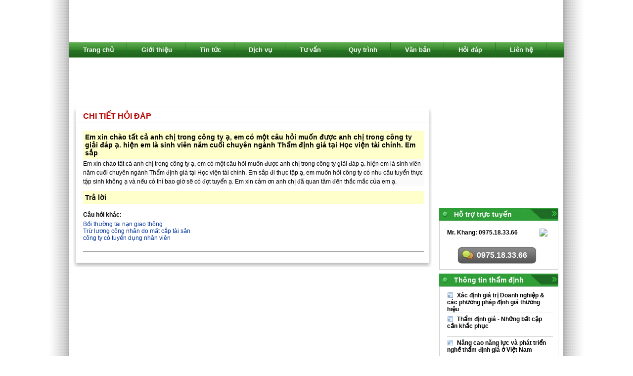

--- FILE ---
content_type: text/html; charset=utf-8
request_url: http://thamdinhgiahk.com/xem-hoi-dap/em-xin-chao-tat-ca-anh-chi-trong-cong-ty-a-em-co-mot-cau-hoi-muon-duoc-anh-chi-trong-cong-ty-giai-dap-a-hien-em-la-sinh-vien-nam-cuoi-chuyen-nganh-tham-dinh-gia-tai-hoc-vien-tai-chinh-em-sap-di-thuc-tap-a-em-muon-hoi-cong-ty-co-nhu-cau-tuyen-thuc-tap.html
body_size: 5890
content:
<!DOCTYPE html PUBLIC "-//W3C//DTD XHTML 1.0 Transitional//EN" "http://www.w3.org/TR/xhtml1/DTD/xhtml1-transitional.dtd">
<html xmlns="http://www.w3.org/1999/xhtml">
<HEAD>
<LINK REV="made" href="mailto:email@tcv.vn">
<META HTTP-EQUIV="Content-Type" CONTENT="text/css; charset=UTF-8">
<META HTTP-EQUIV="Pragma" CONTENT="no-cache">
<META HTTP-EQUIV="CACHE-CONTROL" CONTENT="NO-CACHE">
<META NAME="keywords" CONTENT="">
<META NAME="description" CONTENT="">
<META NAME="ROBOTS" CONTENT="ALL">
<META NAME="author" CONTENT="TCV.,JSC">
<TITLE>CÔNG TY TNHH TƯ VẤN VÀ THẨM ĐỊNH GIÁ HK</TITLE>
<BASE href="http://thamdinhgiahk.com/">
<LINK rel="stylesheet" href="skins/default/css/global.css" type="text/css">
<LINK rel="stylesheet" href="skins/pitravel/css/style.css" type="text/css">
<link rel="shortcut icon" href="" >
<script src="packages/core/includes/js/common.js" type="text/javascript"></script>
<script src="packages/core/includes/js/jquery/jquery-1.2.6.js" type="text/javascript"></script>
<script src="packages/core/includes/js/jquery/ui.core.js" type="text/javascript"></script>
<script>
	query_string = "?page%3Dxem-hoi-dap%26name_id%[base64]";
	PORTAL_ID = "pitravel";
	jQuery.noConflict();
</script>

<LINK rel="stylesheet" href="packages/frontend/templates/Advertisment/skins/default/style.css" type="text/css">
<LINK rel="stylesheet" href="packages/frontend/templates/Frame/skins/home/style.css" type="text/css">
<script type="text/javascript" src="packages/core/includes/js/jquery/jquery-1.2.6.js"></script>
<LINK rel="stylesheet" href="packages/frontend/templates/Frame/skins/home2/style.css" type="text/css">
<LINK rel="stylesheet" href="skins/pitravel//css/news.css" type="text/css">
<LINK rel="stylesheet" href="skins/pitravel/css/home.css" type="text/css">
<script type="text/javascript" src="packages/core/includes/js/jquery/jquery.vticker-min.js"></script>
<LINK rel="stylesheet" href="skins/pitravel/css/news.css" type="text/css">
<script type="text/javascript" src="packages/core/includes/js/jquery/jquery.validate.js"></script></HEAD>
<BODY>
<div class="default-layout-bound">
<div>
    <div class="default-layout-content">
        <div class="default-layout-banner">
<div id="module_73832"><div class="banner-bound">
  <div class="banner-flash"><div id="module_73836"><div class="frontend-advertisment-default"><div class="advertisment-bound" style=" ">
</div>

</div></div></div>
</div>
<div class="clear"></div>
<div class="menu-bound">
	<ul>
    	<li class="banner-menu-item"><a class="banner-menu-link" href="trang-chu.html">Trang chủ</a></li>
                <li id="572" class="banner-menu-item">
        	<a class="banner-menu-link" href="/xem-tin-tuc/gioi-thieu-cong-ty.html">Giới thiệu</a>
                    </li>
                <li id="576" class="banner-menu-item">
        	<a class="banner-menu-link" href="tin-tuc/tin-tuc/">Tin tức</a>
                        <ul class="banner-submenu-bound">
                                <li class="banner-submenu-item"><a href="tin-tuc/tin-tuc-su-kien/">Tin tức sự kiện</a></li>
                                <li class="banner-submenu-item"><a href="tin-tuc/thong-tin-tham-dinh/">Thông tin thẩm định</a></li>
                            </ul>
            
				        </li>
                <li id="587" class="banner-menu-item">
        	<a class="banner-menu-link" href="tin-tuc/dich-vu/">Dịch vụ</a>
                        <ul class="banner-submenu-bound">
                                <li class="banner-submenu-item"><a href="tin-tuc/tham-dinh-gia-bat-dong-san/">Thẩm định giá bất động sản</a></li>
                                <li class="banner-submenu-item"><a href="tin-tuc/tham-dinh-gia-doanh-nghiep/">Thẩm định giá doanh nghiệp</a></li>
                                <li class="banner-submenu-item"><a href="tin-tuc/tham-dinh-du-an-dau-tu/">Thẩm định dự án đầu tư</a></li>
                                <li class="banner-submenu-item"><a href="tin-tuc/tham-dinh-gia-mo-khoang-san/">Thẩm định giá Mỏ khoáng sản</a></li>
                                <li class="banner-submenu-item"><a href="tin-tuc/tham-dinh-gia-tri-doanh-nghiep/">Thẩm định giá trị Doanh nghiệp</a></li>
                                <li class="banner-submenu-item"><a href="tin-tuc/tham-dinh-gia-tri-vo-hinh/">Thẩm định giá trị Vô hình</a></li>
                                <li class="banner-submenu-item"><a href="tin-tuc/tham-dinh-tu-van-du-an-dau-tu/">Thẩm định tư vấn dự án đầu tư</a></li>
                                <li class="banner-submenu-item"><a href="tin-tuc/dich-vu-khac/">Dịch vụ khác</a></li>
                            </ul>
            
				        </li>
                <li id="577" class="banner-menu-item">
        	<a class="banner-menu-link" href="tin-tuc/tu-van/">Tư vấn</a>
                        <ul class="banner-submenu-bound">
                                <li class="banner-submenu-item"><a href="tin-tuc/tu-van-dau-tu/">Tư vấn đầu tư</a></li>
                                <li class="banner-submenu-item"><a href="tin-tuc/nghien-cuu-thi-truong-va-tham-do-du-luan/">Nghiên cứu thị trường và thăm dò dư luận</a></li>
                                <li class="banner-submenu-item"><a href="tin-tuc/moi-gioi-thuong-mai/">Môi giới thương mại</a></li>
                                <li class="banner-submenu-item"><a href="tin-tuc/tu-van-quan-ly-quang-cao-bat-dong-san/">Tư vấn quản lý quảng cáo bất động sản</a></li>
                                <li class="banner-submenu-item"><a href="tin-tuc/tu-van-lap-ho-so-moi-thau/">Tư vấn lập hồ sơ mời thầu</a></li>
                                <li class="banner-submenu-item"><a href="tin-tuc/tu-van-chuyen-giao-cong-nghe/">Tư vấn chuyển giao công nghệ</a></li>
                                <li class="banner-submenu-item"><a href="tin-tuc/to-chuc-gioi-thieu-va-xuc-tien-thuong-mai/">Tổ chức giới thiệu và xúc tiến thương mại</a></li>
                            </ul>
            
				        </li>
                <li id="588" class="banner-menu-item">
        	<a class="banner-menu-link" href="tin-tuc/quy-trinh/">Quy trình</a>
                        <ul class="banner-submenu-bound">
                                <li class="banner-submenu-item"><a href="tin-tuc/quy-trinh-tham-dinh-gia/">Quy trình thẩm định giá</a></li>
                                <li class="banner-submenu-item"><a href="tin-tuc/quy-trinh-xac-dinh-gia-tri-doanh-nghiep/">Quy trình xác định giá trị doanh nghiệp</a></li>
                            </ul>
            
				        </li>
                <li id="580" class="banner-menu-item">
        	<a class="banner-menu-link" href="/van-ban">Văn bản</a>
                        <ul class="banner-submenu-bound">
                                <li class="banner-submenu-item"><a href="tin-tuc/luat-phap-lenh/">Luật - Pháp lệnh</a></li>
                                <li class="banner-submenu-item"><a href="tin-tuc/cong-van/">Công văn</a></li>
                                <li class="banner-submenu-item"><a href="tin-tuc/quyet-dinh/">Quyết định</a></li>
                                <li class="banner-submenu-item"><a href="tin-tuc/thong-tu/">Thông tư</a></li>
                                <li class="banner-submenu-item"><a href="tin-tuc/nghi-dinh/">Nghị định</a></li>
                            </ul>
            
				        </li>
                <li id="601" class="banner-menu-item">
        	<a class="banner-menu-link" href="/hoi-dap">Hỏi đáp</a>
                    </li>
                <li class="banner-menu-item"><a href="lien-he.html" class="banner-menu-link">Liên hệ</a></li>
    </ul>
    <div class="clear"></div>
</div>
<script type="text/javascript">
jQuery(function(){
	jQuery('.banner-menu-item').hover(
		function(){
			jQuery('#'+jQuery(this).attr('id')+' > .banner-submenu-bound').slideToggle(100);
		},
		function(){
			jQuery('#'+jQuery(this).attr('id')+' > .banner-submenu-bound').slideToggle(100);
		}
	);
});
</script></div><div id="module_73830"><div class="frontend-advertisment-default"><div class="advertisment-bound" style=" ">
</div>

</div></div></div>
        <div class="default-layout-center">
<div id="module_73834"><table cellpadding="0" cellspacing="0" width="100%" ><tr valign="top">
<td  width="725px" align="left" style="padding-left:8px;"><div id="module_73837"><div class="frontend-frame-home"><div class="frame-home-bound" style="position:relative"  >
    <div class="frame-home-title">
        <div class="frame-home-title-left">
            <div class="frame-home-title-right">
            	<div class="frame-home-title-center">
				                                                                    </div>
            </div>
        </div>
    </div>
    <div class="frame-home-content">
        <div class="frame-home-content-left">
            <div class="frame-home-content-right"><div style="padding:15px 15px 15px 20px;"><div id="module_73849"><style>
.faq-detail-tilte
	{
	color: #B20101;
    font-size: 16px;
    font-weight: bold;
    padding-top: 10px;
    position: absolute;
    text-transform: uppercase;
    top: 0;	
	}
	.faq-detail-name{
		font-weight:bold;
		font-size:14px;
		padding:5px 4px;
		background:#FFC;	
	}
	.faq-detail-other-item-title{
		font-weight:bold;
		padding:5px 0px ;	
	}
</style>
<div class="faq-detail-bound">
	<div class="faq-detail-title-bound"><div class="faq-detail-tilte">Chi tiết hỏi đáp</div></div>
		<div class="faq-detail-bound-content">
		<div class="faq-detail-name">Em xin chào tất cả anh chị trong công ty ạ, em có một câu hỏi muốn được anh chị trong công ty giải đáp ạ. hiện em là sinh viên năm cuối chuyên ngành Thẩm định giá tại Học viện tài chính. Em sắp </div>
		<div  style="background:#fafafa; line-height:18px;">Em xin chào tất cả anh chị trong công ty ạ, em có một câu hỏi muốn được anh chị trong công ty giải đáp ạ. hiện em là sinh viên năm cuối chuyên ngành Thẩm định giá tại Học viện tài chính. Em sắp đi thực tập ạ, em muốn hỏi công ty có nhu cầu tuyển thực tập sinh không ạ và nếu có thì bao giờ sẽ có đợt tuyển ạ. Em xin cảm ơn anh chị đã quan tâm đến thắc mắc của em ạ.</div>
        <div class="faq-detail-name" style="margin-top:10px">Trả lời</div>
        <div class="faq-detail-description" style="margin-top:10px"></div>
		<div align="right" class="admin-edit">
				</div>
		<div class="clear"></div>
	</div>
	 		<div class="faq-detail-other-item-buond">
		<div class="faq-detail-other-item-title">Câu hỏi khác: </div>
				<div class="faq-detail-other-item">
			<ul style="list-style:none">
				<li><a href="xem-hoi-dap/boi-thuong-tai-nan-giao-thong.html">Bồi thường tai nạn giao thông</a></li>
			</ul>
		</div>
				<div class="faq-detail-other-item">
			<ul style="list-style:none">
				<li><a href="xem-hoi-dap/tru-luong-cong-nhan-do-mat-cap-tai-san.html">Trừ lương công nhân do mất cắp tài sản</a></li>
			</ul>
		</div>
				<div class="faq-detail-other-item">
			<ul style="list-style:none">
				<li><a href="xem-hoi-dap/cong-ty-co-tuyen-dung-nhan-vien.html">công ty có tuyển dụng nhân viên</a></li>
			</ul>
		</div>
			</div>
	
					<div class="clear"></div>
</div><br /><hr />
</div></div></div></div></div>
    <div class="frame-home-bottom">
        <div class="frame-home-bottom-left"><div class="frame-home-bottom-right"></div></div>
    </div>
</div></div></div></td><td  width="" align="left" style="padding:0px 8px 0px 15px;"><div id="module_73842"><script language="javascript" type="text/javascript">
jQuery(function(){
	$('#preview iframe').attr("width","240px");
	$('#preview iframe').attr("height","195px");
	$('#preview embed').attr("width","240px");
	$('#preview embed').attr("height","195px");
	$('iframe').each(function(){
		var url = $(this).attr("src")
		//$(this).attr("src",url+"?version=3&autohide=1&hl=en&autoplay=1")
	});
});
</script>
<div class="home-video-bound" style="position:relative">
    <div id="preview"><iframe width="420" height="315" src="http://www.youtube.com/embed/pjnzFSuIV5Q" frameborder="0" allowfullscreen></iframe></div>
</div> 
</div><div id="module_73840"><div class="frontend-frame-home2"><div class="frame-home2-bound"  >
    <div class="frame-home2-title">
				                                    Hỗ trợ trực tuyến                    </div>
    <div class="frame-home2-content">
            <div id="module_73846"><div class="supportonline-bound">
		<div class="supportonline-content">
			                <table width="100%" border="0" cellspacing="5" cellpadding="5">
                                <div class="supportonline-name">
                <tr>
                    <td style="font-weight:bold">Mr. Khang: 0975.18.33.66</td>
                    <td><a href="ymsgr:sendim?khangtrankt"><img src="http://opi.yahoo.com/online?u=khangtrankt&m=g&t=1&l=us"  /></a></td>
                </tr>
                </div>
                                </table>
            
				            <div class="support-hotline">
                <table width="100%" border="0" cellspacing="0" cellpadding="0">
                    <tr>
                        <td class="support-hotline-item">
							0975.18.33.66<br />                        </td>
                    </tr>
                </table>
			</div>
        </div>
<div class="clear"></div>
</div></div>    </div>
</div></div></div><div id="module_73838"><div class="frontend-frame-home2"><div class="frame-home2-bound"  >
    <div class="frame-home2-title">
				                                    Thông tin thẩm định                    </div>
    <div class="frame-home2-content">
            <div id="module_73843"><style>

	.tham-dinh{
		color: #B22822 !important;
		margin: 0 10px 0 5px !important;	
		padding:0px !important;
	}
	.items-tham-dinh{
		list-style:none !important;
		border-bottom:#CCC solid 1px ; 
		padding-top:5px !important;
		padding-bottom:0px !important;
	}
	.items-tham-dinh a, .items-tham-dinh a:visited{
		color:#000 !important;
		font-weight:bold !important;
		padding-left:20px !important;
	}
</style>
<div id="news-container" style="margin:5px 0px 0px 10px;"> 
<ul class="tham-dinh" >
    	<li class="items-tham-dinh" ><a style="background:url(../skins/pitravel/images/li2.jpg) 0 0 no-repeat;" href="xem-tin-tuc/xac-dinh-gia-tri-doanh-nghiep-cac-phuong-phap-dinh-gia-thuong-hieu.html"> Xác định giá trị Doanh nghiệp & các phương pháp định giá thương hiệu</a></li>
		<li class="items-tham-dinh" ><a style="background:url(../skins/pitravel/images/li2.jpg) 0 0 no-repeat;" href="xem-tin-tuc/tham-dinh-gia-nhung-bat-cap-can-khac-phuc.html"> Thẩm định giá - Những bất cập cần khắc phục</a></li>
		<li class="items-tham-dinh" ><a style="background:url(../skins/pitravel/images/li2.jpg) 0 0 no-repeat;" href="xem-tin-tuc/nang-cao-nang-luc-va-phat-trien-nghe-tham-dinh-gia-o-viet-nam.html"> Nâng cao năng lực và phát triển nghề thẩm định giá ở Việt Nam</a></li>
		<li class="items-tham-dinh" ><a style="background:url(../skins/pitravel/images/li2.jpg) 0 0 no-repeat;" href="xem-tin-tuc/-chu-ky-bat-dong-san-chau-a-thuc-trang-viet-nam.html"> “Chu kỳ Bất động sản Châu Á, Thực trạng Việt Nam”</a></li>
		<li class="items-tham-dinh" ><a style="background:url(../skins/pitravel/images/li2.jpg) 0 0 no-repeat;" href="xem-tin-tuc/ts-nguyen-van-tho-dau-tu-cho-con-nguoi-la-su-dau-tu-ben-vung-nhat.html">TS.Nguyễn Văn Thọ: “Đầu tư cho con người là sự đầu tư bền vững nhất”</a></li>
		<li class="items-tham-dinh" ><a style="background:url(../skins/pitravel/images/li2.jpg) 0 0 no-repeat;" href="xem-tin-tuc/bai-toan-dinh-gia-bat-dong-san.html">Bài toán định giá bất động sản</a></li>
		<li class="items-tham-dinh" ><a style="background:url(../skins/pitravel/images/li2.jpg) 0 0 no-repeat;" href="xem-tin-tuc/thi-truong-bat-dong-san-can-chinh-sach-hoan-chinh-de-phat-trien-minh-bach.html">Thị trường bất động sản: Cần chính sách hoàn chỉnh để phát triển minh bạch</a></li>
		<li class="items-tham-dinh" ><a style="background:url(../skins/pitravel/images/li2.jpg) 0 0 no-repeat;" href="xem-tin-tuc/loai-khoan-no-khong-the-doi-ra-khoi-gia-tri-doanh-nghiep.html">Loại khoản nợ không thể đòi ra khỏi giá trị doanh nghiệp</a></li>
		<li class="items-tham-dinh" ><a style="background:url(../skins/pitravel/images/li2.jpg) 0 0 no-repeat;" href="xem-tin-tuc/trien-vong-nghe-tham-dinh-gia.html">Triển vọng nghề thẩm định giá</a></li>
		<li class="items-tham-dinh" ><a style="background:url(../skins/pitravel/images/li2.jpg) 0 0 no-repeat;" href="xem-tin-tuc/dinh-gia-tai-san-sai-sot-nho-hau-qua-lon.html">Định giá tài sản: Sai sót nhỏ, hậu quả lớn</a></li>
	</ul>
</div>
<script type="text/javascript">
$(function(){
	$('#news-container').vTicker({ 
		speed: 500,
		pause: 3000,
		animation: 'fade',
		mousePause: false,
		showItems: 8
	});
});
</script></div>    </div>
</div></div></div><div id="module_73841"><div class="frontend-frame-home2"><div class="frame-home2-bound"  >
    <div class="frame-home2-title">
				                                    Văn bản pháp luật                    </div>
    <div class="frame-home2-content">
            <div id="module_73847"><style>
	.vbpl-bound{
		padding:7px 10px;
	}
	.vbpl-bound ul li{
		list-style:none;
		padding:5px 0px; 	
	}
	.vbpl-bound ul li a, .vbpl-bound ul li a:visited{
		color:#333;
		background:url(../skins/pitravel/images/li2.jpg) 0 50% no-repeat;
		font-weight:bold;
		padding-left:20px;
	}
	
</style>
<div class="vbpl-bound">
	<ul>
                <li id="592" >
        	<a  href="van-ban/luat-phap-lenh/">Luật - Pháp lệnh</a>
        </li>
                <li id="593" >
        	<a  href="van-ban/cong-van/">Công văn</a>
        </li>
                <li id="594" >
        	<a  href="van-ban/quyet-dinh/">Quyết định</a>
        </li>
                <li id="595" >
        	<a  href="van-ban/thong-tu/">Thông tư</a>
        </li>
                <li id="596" >
        	<a  href="van-ban/nghi-dinh/">Nghị định</a>
        </li>
            </ul>
</div>
</div>    </div>
</div></div></div><div id="module_73839"><div class="frontend-frame-home2"><div class="frame-home2-bound"  >
    <div class="frame-home2-title">
				                                    Quảng cáo                    </div>
    <div class="frame-home2-content">
            <div id="module_73845"><div class="frontend-advertisment-default"><div class="advertisment-bound" style=" ">
</div>

</div></div>    </div>
</div></div></div></td></tr></table></div></div>
        <div class="default-layout-footer">
<div id="module_73833"><div class="footer-bound">
    <ul class="footer-menu">
        <li style="color:#B3DCFC">Copyright &reg; 2012 all rights reserved</li>
        <li style="text-align:left; color:#B3DCFC; padding-left:420px" >Công ty thiết kế web | Thiết kế web bởi Thuan Thien JSC</li>
    </ul>
    <div class="footer-content">
    	<div class="footer-company-name">CÔNG TY TNHH TƯ VẤN VÀ THẨM ĐỊNH GIÁ HK</div>
        <div class="footer-text">
        	<div>Địa chỉ: Phòng 1404, tòa nhà B6B, KĐT Nam Trung Yên, phường Trung Hòa, Cầu Giấy, Hà Nội</div>
            <div>Điện thoại: 024 62.835.777</div>
            <span>Email: <a href="mailto:thamdinhgiahk@gmail.com">thamdinhgiahk@gmail.com</a></span>
            <span style="padding:0px 10px">* Design by: <a href="www.thuanthienjsc.net">thuanthienjsc.net</a></span>
        </div>
        <div class="footer-text footer-text-extra"></div>
    </div>
    <div style="margin:0px;">
            </div>
    <div id="hidden_73833" class="footer-admin" style="display:none;">
		 </div>
</div>
</div></div>
    </div>
</div>
</div>
<DIV id="divAdLeft" style="POSITION:absolute; width:150px;"  class="adv-left"  align="left">
<div id="module_73831"><div class="frontend-advertisment-default"><div class="advertisment-bound" style=" ">
</div>

</div></div></DIV>		
<DIV id="divAdRight" style="POSITION:absolute;"  class="adv-right" align="right">
<div id="module_73835"><div class="frontend-advertisment-default"><div class="advertisment-bound" style=" ">
</div>

</div></div></DIV>
	<script language="JavaScript">
	function FloatTopDiv()
	{
		startX = document.body.clientWidth - 150, startY = 71;
		var ns = (navigator.appName.indexOf("Netscape") != -1);
		var d = document;
		if (document.body.clientWidth < 1000) startX = -150;

		
		function ml(id)
		{
			var el=d.getElementById?d.getElementById(id):d.all?d.all[id]:d.layers[id];
			if(d.layers)el.style=el;
			el.sP=function(x,y){this.style.left=x+'px';this.style.top=y+'px';};
			el.x = startX;
			el.y = startY;
			return el;
		}
		
		window.stayTopLeft=function()
		{
		
			if (document.body.clientWidth < 1000)
			{
				ftlObj.x = - 115;ftlObj.y = 0;	ftlObj.sP(ftlObj.x, ftlObj.y);
			}
			
			else
			{
				if (document.documentElement && document.documentElement.scrollTop)
					var pY = ns ? pageYOffset : document.documentElement.scrollTop;
				else if (document.body)
					var pY = ns ? pageYOffset : document.body.scrollTop;
	
				if (document.body.scrollTop > 71){startY = 3} else {startY = 71};
	
				if (document.body.clientWidth >= 1024)
				{
					ftlObj.x = document.body.clientWidth - 150;ftlObj.y += (pY + startY - ftlObj.y)/32;ftlObj.sP(ftlObj.x, ftlObj.y);
				}
				else
				{
					ftlObj.x  = startX;
					ftlObj.y += (pY + startY - ftlObj.y)/32;
					ftlObj.sP(ftlObj.x, ftlObj.y);
				}
			}
			setTimeout("stayTopLeft()", 1);
		}
		ftlObj = ml("divAdRight");
		stayTopLeft();
		
	}
function FloatTopDiv2()
	{
		startX2 = document.body.clientWidth - 1004, startY2 = 71;
		var ns2 = (navigator.appName.indexOf("Netscape") != -1);
		var d2 = document;
			
		if (document.body.clientWidth < 1000) startX2 = -150;

		
		function ml2(id)
		{
			var el2=d2.getElementById?d2.getElementById(id):d2.all?d2.all[id]:d2.layers[id];
			if(d2.layers)el2.style=el2;
			el2.sP=function(x,y){this.style.left=x+'px';this.style.top=y+'px';};
			el2.x = startX2;
			el2.y = startY2;
			return el2;
		}
		
		window.stayTopLeft2=function()
		{
			if (document.body.clientWidth < 1000)
			{
				ftlObj2.x = - 150;ftlObj2.y = 0;	ftlObj2.sP(ftlObj2.x, ftlObj2.y);
			}
			else
			{
				if (document.documentElement && document.documentElement.scrollTop)
					var pY2 = ns2 ? pageYOffset : document.documentElement.scrollTop;
				else if (document.body)
					var pY2 = ns2 ? pageYOffset : document.body.scrollTop;

				if (document.body.scrollTop > 71){startY2 = 3} else {startY2 = 71};

				if (document.body.clientWidth >= 1024)
				{
					ftlObj2.x = 0;ftlObj2.y += (pY2 + startY2 - ftlObj2.y)/32;	ftlObj2.sP(ftlObj2.x, ftlObj2.y);
				}
				else
				{			
					ftlObj2.x  = startX2;
					ftlObj2.y += (pY2 + startY2 - ftlObj2.y)/32;
					ftlObj2.sP(ftlObj2.x, ftlObj2.y);
				}
			}
			setTimeout("stayTopLeft2()", 1);
		}
		
		ftlObj2 = ml2("divAdLeft");
		stayTopLeft2();
		
	}


	function ShowAdDiv()
	{
		var objAdDivLeft  = document.getElementById("divAdLeft");
		var objAdDivRight = document.getElementById("divAdRight");
		if (document.body.clientWidth < 1324)
		{
			objAdDivLeft.style.display  = 'none';
			objAdDivRight.style.display = 'none';
		}		
		else
		{
			objAdDivLeft.style.left  = 0;
			objAdDivRight.style.left = document.body.clientWidth - 150;
			FloatTopDiv();
			FloatTopDiv2();
		}
	}
	ShowAdDiv();
	
		</script></body>
</html>


--- FILE ---
content_type: text/css
request_url: http://thamdinhgiahk.com/skins/default/css/global.css
body_size: 2120
content:
body *{outline:none;}
body,table{
	font:12px Arial, Helvetica, sans-serif;
	margin:0px 0px 0px 0px;
	padding:0px 0px 0px 0px;
	color:#000000;
}
span,div,pre,a,code, select,tr {
	margin:0px;
	padding:0px;
	color:#000000;
	font-family:Arial, Helvetica, sans-serif;
} 
p{
	margin:5px 0px 0px 0px;
	padding:5px 0px 0px 0px;
}
table
{
	border-collapse: collapse;
}
.clear{
	font-size:0;
	clear:both;
	height:0;
}
label{cursor:pointer;}
a {color:#003399;text-decoration:none;cursor:pointer;}
a:visited{color:#000000;text-decoration:none;cursor:pointer;}
a:hover,a:visited:hover{color:#103073;text-decoration:underline;}
form{margin:0;display:inline;padding:0px;}
ul{margin:0; padding:0;}
img
{
	border:0px;
	margin:0px 0px 0px 0px;
	padding:0px 0px 0px 0px;
}
.div-container
{
	margin-bottom:5px;	
	padding-bottom:5px;	
	border:1px solid #9CC7DE;
	float:left;
	width:100%;
}
/*.title
{
	line-height:20px;
	font-weight:bold;
	background-color:#D1E4EF;
	border-bottom:1px solid #9CC7DE;
	text-align:left;
	cursor:pointer;
	text-indent:5px;
}*/
#loading-layer{ background:#FF8B00;color:#FFFFFF;font-size:100%;position:fixed;z-index:10;padding: 6px;top: 0px;right: 0px;margin:0px}
* html #loading-layer{ position:absolute;top:expression(eval(document.compatMode && document.compatMode=='CSS1Compat')? documentElement.scrollTop : document.body.scrollTop)}
#loading-layer div{
	color:#FFFFFF;
	font-weight:bold;
}
.div-content
{
	padding:0px;
}
.small-thumb-url
{
	width:110px;
	height:90px;
}
.multi-input-header
{
	margin:5px 4px 5px 3px;
	line-height:24px;
}
.multi-input-total-blank
{
	margin:5px 2px 5px 2px;
	line-height:24px;
	height:24px;
}
.multi-input-total
{
	margin:5px 5px 5px 8px;
	line-height:24px;
	height:24px;
	border-bottom-width: 1px;
	border-bottom-style: dashed;
	border-bottom-color: #666666;
}
.language-fields
{
	background-color:#DDDDDD;
	color:black;
}
a.language-select-tab,a.language-tab
{
	text-align:center;
	width:150px;
	line-height: 24px;
	display:block;
	border:1px solid #DDDDDD;
}
a.language-select-tab:hover,a.language-tab:hover
{
	background-color:#DDDDDD;
	color:black;
}
a.language-select-tab {
	background-color:#DDDDDD;
	color:black;
}
.language-tab {
	background-color:#EEEEEE;
	color:black;
}
a.language-tab {
	background-color:white;
	color:black;
}
input 
{
	color:#333333;
}
.new-input
{
	line-height:16px;
	height:20px;
	border:1px solid #858585;
	color:#7C7C7C;
}
.main
{
	vertical-align:top;
}
#main {
	background-color: white;
}

/*-----------------------------------------------------------*/
.title-bar,a.title-bar,a.title-bar:visited
{
	text-align:left;
	color:#FFFFFF;
	background-color:#0056A3;
	height:25px;
	line-height:25px;
	font-weight:bold;
	text-decoration:none;
	text-indent:5px;
}
.title-bar-blue
{
	text-align:left;
	font-weight:bold;
	cursor:pointer;
	background-color:#96E2FA;
	color:#FFFFFF;
	padding:2px 5px 2px 10px;
	border:1px solid #99D6FF;
	background:url(images/title-bg1.gif) bottom;
}
.big-letter
{
	font-weight:bolder;
	color:#000000;
}
input.button
{
	font-weight:normal;
	color:#333333;
	border:2px solid #EFEFEF;
	line-height:15px;
	height:20px;
	border:1px solid #CCCCCC;
	background-color:#FFFFFF;
	white-space:nowrap;
}
a.button,a.button:visited
{
	color:#757575;
	font-weight:bold;
	text-transform:uppercase;
	padding:5px 20px 5px 0px;
	line-height:20px;
	height:24px;
	background:url(images/arrow.gif) no-repeat right;	
}
a.menu:link
{
	color:#FFFFFF;
}
a.menu:visited
{
	color:#FFFFFF;
}
a.menu:hover
{
	color:#FFFFFF;
}
a.menu:visited:hover
{
	color:#FFFFFF;
}
.notice
{
	color:#FF0000;
	padding:2px 10px 2px 10px;
}
.big-button
{
	height:40px;
	font-size:20px;
	font-weight:bold;
	text-align:center;
}
.medium-button
{
	height:25px;
	font-weight:bold;
}
.small-button
{
	height:20px;
	font-size:10pt;
	line-height:14px;
	font-weight:bold;
}
.multi-input
{
	margin:5px 2px 5px 2px;
}

input.normal-input
{
	border:2px solid white;
	width:100%;
}
.normal-input-text
{
	border:2px solid white;
	width:100%;
	padding:3px 0px 4px 3px;
}
.normal-input
{
	border:2px solid white;
	width:100%;
}
.selected-input
{
	border:2px solid black;
	width:100%;
}
.form-multiple-item-area
{
}
.form-multiple-item-label
{
	white-space:nowrap;
	text-align:left;
	vertical-align:top;
	font-weight:bold;
}
.form-multiple-item-input
{
	text-align:left;
	vertical-align:top;
}
.multi-input
{
	margin:5px 2px 5px 2px;
}
.multi-input-calculated
{
	margin:0px 2px 5px 3px;
	border-bottom-width: 1px;
	border-bottom-style: dashed;
	border-bottom-color: #666666;
}
.multi-input-header
{
	margin:5px 4px 5px 3px;
	line-height:24px;
}
.multi-input-total-blank
{
	margin:5px 2px 5px 2px;
	line-height:24px;
	height:24px;
}
.multi-input-total
{
	margin:5px 5px 5px 8px;
	line-height:24px;
	height:24px;
	border-bottom-width: 1px;
	border-bottom-style: dashed;
	border-bottom-color: #666666;
}
#title-region
{
	font-weight:bold;
	background-color:#CCCCCC;
	width:100%;
	z-index:2000;
}

#center-region
{
	border:1px solid #F9F9F9;
	padding:5px;
	z-index:4;
}
.form-bound
{
	width:98%;
}
a.navigator,a.navigator:visited
{
	font-weight:bold;
	font-size:8pt;
	height:20px;
	line-height:20px;
	color:#007EC2;
}
.button-search
{
	border:0px solid #3F8AC2;
	background-image:url(images/button/bg-button.gif);
	color:#FFFFFF;
	cursor:pointer;
}
.quick-view{padding:10px;overflow:hidden;background-color:#FFFFFF;width:auto;border:5px solid #AED7FF;}
.item-name{font-weight:bold;margin-bottom:10px;white-space:normal;}
.brief{font-size:8pt;color:#666666;}
.image{float:left;margin:0px 5px 5px 0px;width:200px;}
.portal-info,a.portal-info,a.portal-info:visited
{
	font-size:8pt;
	text-decoration:underline;
	font-weight:normal;
}
.portal-info
{
	text-decoration:none;
	font-weight:bold;
}
/*------------A-------------------*/
input.button-medium,a.button-medium{
	border:1px solid #C3C3C3;
	display:block;
	width:100px;
	height:20px;
	line-height:19px;
	text-align:center;
	color:#000000;
	font-weight:bold;
	margin-left:2px;
	margin-right:2px;
	float:left;
	text-decoration:none;
	background:url(../images/icon/add2.png) no-repeat 15% 50%;
	text-indent:10px;
	font-family:Verdana, Arial, Helvetica, sans-serif;
}
input.button-medium-add,a.button-medium-add{
	font-family:Verdana, Arial, Helvetica, sans-serif;
	border:1px solid #C3C3C3;
	display:block;
	width:100px;
	height:22px;
	line-height:20px;
	text-align:center;
	color:#000000;
	font-weight:bold;
	margin-left:2px;
	margin-right:2px;
	float:left;
	text-decoration:none;
	background:url(../images/icon/add2.png) no-repeat 15% 50%;
	text-indent:0px;
}
input.button-medium-edit,a.button-medium-edit{
	font-family:Verdana, Arial, Helvetica, sans-serif;
	border:1px solid #C3C3C3;
	display:block;
	width:100px;
	height:22px;
	line-height:20px;
	text-align:center;
	color:#000000;
	font-weight:bold;
	margin-left:2px;
	margin-right:2px;
	float:left;
	text-decoration:none;
	background:url(../images/icon/edit2.png) no-repeat 15% 50%;
	text-indent:0px;
}
input.button-medium-delete,a.button-medium-delete{
	font-family:Verdana, Arial, Helvetica, sans-serif;
	border:1px solid #C3C3C3;
	display:block;
	width:100px;
	height:22px;
	line-height:20px;
	text-align:center;
	color:#000000;
	font-weight:bold;
	margin-left:2px;
	margin-right:2px;
	float:left;
	text-decoration:none;
	background:url(../images/icon/delete2.png) no-repeat 15% 50%;
	text-indent:0px;
}
input.button-medium-save,a.button-medium-save{
	font-family:Verdana, Arial, Helvetica, sans-serif;
	border:1px solid #C3C3C3;
	display:block;
	width:100px;
	height:22px;
	line-height:20px;
	text-align:center;
	color:#000000;
	font-weight:bold;
	margin-left:2px;
	margin-right:2px;
	float:left;
	text-decoration:none;
	background:url(../images/icon/disks.png) no-repeat 15% 50%;
	text-indent:0px;
}
a.button-medium-back{
	font-family:Verdana, Arial, Helvetica, sans-serif;
	border:1px solid #C3C3C3;
	display:block;
	width:100px;
	height:20px;
	line-height:19px;
	text-align:center;
	color:#000000;
	font-weight:bold;
	margin-left:2px;
	margin-right:2px;
	float:left;
	text-decoration:none;
	background:url(../images/icon/undo.png) no-repeat 15% 50%;
	text-indent:15px;
}
a.button-medium-home{
	font-family:Verdana, Arial, Helvetica, sans-serif;
	border:1px solid #C3C3C3;
	display:block;
	width:100px;
	height:20px;
	line-height:19px;
	text-align:center;
	color:#000000;
	font-weight:bold;
	margin-left:2px;
	margin-right:2px;
	float:left;
	text-decoration:none;
	background:url(../images/buttons/frontpage.gif) no-repeat 15% 50%;
	text-indent:15px;
}
a.button-medium-export{
	border:1px solid #C3C3C3;
	display:block;
	width:120px;
	height:20px;
	line-height:19px;
	text-align:center;
	color:#000000;
	font-weight:bold;
	margin-left:2px;
	margin-right:2px;
	float:left;
	text-decoration:none;
	background:url(../images/icon/generate_button.gif) no-repeat 5% 100%;
	text-indent:20px;
}
/*-----------Admin--------------*/
.table-bound
{
}
.form-title
{
	font-size:19px;
	font-weight:bold;
	text-transform:uppercase;
}
.portal-info
{
	text-decoration:none;
	font-weight:bold;
}
a.module-btn
{
	height:12px;
	width:12px;
	padding:3px 3px 3px 3px;
	margin:3px 3px 3px 3px;
	border:1px solid black;
	background-color:#FFFFFF;
	background-position:center;
	background-repeat:no-repeat;
	display:block;
}
a.module-delete-btn
{
	background-image:url(../images/module-buttons/delete.gif);
}
a.module-edit-btn
{
	background-image:url(../images/module-buttons/edit.gif);
}
a.module-add-btn
{
	background-image:url(../images/module-buttons/duplicate.gif);
}
a.module-language-btn
{
	background-image:url(../images/module-buttons/language.jpg);
}
a.module-edit-btn
{
	background-image:url(../images/module-buttons/edit.gif);
}
a.module-move-up-btn
{
	background-image:url(../images/module-buttons/up-arrow.gif);
}
a.module-move-down-btn
{
	background-image:url(../images/module-buttons/down-arrow.gif);
}
a.module-setting-btn
{
	background-image:url(../images/module-buttons/b-chi.gif);
}
a.module-delete-btn
{
	background-image:url(../images/module-buttons/delete.gif);
}
a.module-close-btn
{
	background-image:url(../images/module-buttons/close.jpg);
}
.admin-tasks
{
	width:100%;
	position:related;
	float:left;
	z-index:10;
	filter:alpha(opacity=75);-moz-opacity:.75;opacity:.75;
}

--- FILE ---
content_type: text/css
request_url: http://thamdinhgiahk.com/skins/pitravel/css/style.css
body_size: 2929
content:
/*------------------- layout default ---------------------*/
.default-layout-bound{
	background:url(../images/bg.jpg) center repeat-y ;
}
.default-layout-content{
	width:1000px;
	margin:0 auto;
}


.default-layout-banner{
}
.default-layout-center{
	clear:both;
}
.default-layout-footer{
	clear:both;
	background-color:#fff;
}
/*---------------------Banner------------------------*/
.banner-bound{
	height:85px;
	overflow:hidden;
}
.banner-flash{
}
.logo-flash{
	float:left;	
}
.menu-bound{
	background:url(../images/bg_menu.png) repeat-x 0 0;
	height:32px;
	line-height:32px;
}
.banner-submenu-bound{
	position:absolute;
	top:31px;
	left:0;
	padding:0 10px 5px 10px;
	background-color:#417835;
	border-right:#CCC solid 1px;
	border-bottom:#999 solid 2px;
	border-left:#fafafa solid 1px;
	white-space:nowrap;
	display:none;
	z-index:100;
	min-width:120px;
}
.banner-submenu-item{
	line-height:25px;
	height:25px;
}
.banner-submenu-item a,.banner-submenu-item a:visited{
	color:#fff !important; text-decoration:none;
}
.banner-submenu-item a:hover{
	color:#fff;
	text-decoration:underline;
}
.menu-home{
	background:url(../images/bg_menu_home_left.png) repeat-x 0 0;
	float:left;
	line-height:34px;
}
.menu-home-1{
	padding:0 30px 0 10px;
}
.menu-home-1 a,.menu-home-1 a:visited,
.menu-home-1 a:hover,.menu-home-1 a:visited:hover{
	color:#a41919; font-weight:bold; text-decoration:none;
}
.menu-bound ul{
	list-style:none;
}
.banner-menu-item{
	position:relative;
	float:left;
	line-height:32px;
}
.banner-menu-item{
	padding:0 28px;
	background:url(../images/bg_menu_h.png) no-repeat 100% 0;
}
.banner-menu-link,.banner-menu-link:visited,.banner-menu-link:visited:hover{
	color:#fff; 
	text-decoration:none; 
	font-weight:bold;
	font-size:13px;
}
.banner-menu-link:hover{
	color:#fff !important;	
}
.menu-contact{
	float:left;
	line-height:34px;
	padding:0 15px;
	background:none;
}
.menu-search-bound{
	float:right;
}
.menu-search{
	background:url(../images/bg_search_center.png) repeat-x 0 3px;
	float:left;
	padding-top:3px;
}
.menu-search-1{
	background:url(../images/bg_search_left.png) no-repeat 0 0;
	height:22px;
	#width:150px;
}
.menu-search-1 input{
	background:none;
	border:0;
	padding:3px 5px 0 5px;
}
.menu-search-button{
	float:left;
	padding-top:3px;
	border:0; background:none;
	background:url(../images/bg_search_right.png) no-repeat 0 3px;
	height:22px;
	padding-right:5px;
	width:24px;
}
.menu-search-button input{
	border:0; background:none;
}
/*--------------------- HomeTitle ------------------------*/
.home-title{
}
.home-title-news{
	padding:5px 10px 0 10px;
	color:#a41919;
	font-weight:bold;
}
.home-title-slide{
	width:650px;
	padding-top:8px;
}
.home-title-item{
	background:url(../images/icon_news_new.png) no-repeat 0% 50%;
	padding:0 15px;
	white-space:nowrap;
}
.home-title-slide a,.home-title-slide a:visited,
.home-title-slide a:hover,.home-title-slide a:visited:hover{
	color:#494949;
}
.home-title-time{
	float:right;
	background:url(../images/bg_time_center.png) repeat-x 0 0;
	#margin-right:4px;
}
.home-title-time ul{
	background:url(../images/bg_time_left.png) no-repeat 0 0;
	height:29px;
	padding:5px 0 0 40px;
}
.home-title-time li{
	list-style:none;
	float:left;
	padding-right:5px;
	color:#11733c; font-weight:bold;
	font-size:11px;
}
.frame-bg-title{
	background:#c2dd9c url(../images/bg_title_green_left.png) no-repeat 0 0;
}
.frame-bg-title-1{
	background:url(../images/bg_title_green_right.png) no-repeat 100% 0;
	height:26px; line-height:26px;
}
/*--------------------- Footer ------------------------*/
.footer-bound{
	text-align:center;
}
.footer-menu{
	list-style:none;
	background:url(../images/bg_footer.png) repeat-x 0 0;
	height:27px;
	line-height:27px;
	padding:0px;
	margin:0px;
}
.footer-menu li{
	float:left;
	height:27px;
	padding:0 25px;
}
.footer-content{
	background:#417835;
	text-align:left;
	font-weight:bold;
	padding:5px 25px;
}
.footer-menu a,.footer-menu a:visited,
.footer-menu a:hover,.footer-menu a:visited:hover{
	color:#fff; font-weight:bold; text-decoration:none;
}
.footer-company-name{
	color:#FFF;
	text-transform:uppercase;
	padding:10px 0px;
}
.footer-text,.footer-text div, .footer-text span, .footer-text span a, .footer-text span a:hover, .footer-text span a:visited{
	text-align:center;
	color:#FFF;
	padding-bottom:5px;
	text-align:left;

}
.footer-text a,.footer-text a:visited,
.footer-text a:hover,.footer-text a:visited:hover{
	color:#494949;
}
.footer-text-extra{
	color:#6a6a6a;
}
/*------------------------ HomeHotTour ----------------------*/
.hht-bound{
	
}
.hht-bound-1{
}
.hht-view-all-bound{
	position:relative;
	float:right;
	width:100px;
	bottom:-13px;
	_bottom:-15px;
}
.hht-content{
	float:left;
	width:320px;
}
.hht-title{
	
	color: #B20101;
    font-size: 16px;
    font-weight: bold;
    padding-top: 10px;
    position: absolute;
    text-transform: uppercase;
    top: 0;
}

.hht-items{
	list-style:none;
	padding:0 20px 45px;
}
.hht-items li{
	clear:both;
	padding-top:15px;
}
.hht-name,.hht-name:visited,
.hht-name:hover,.hht-name:visited:hover{
	color:#2686D0;
	font-weight:bold;
}
.hht-brief{
	padding-top:5px;
	line-height:16px;
	color:#494949;
}
.hht-brief p{
	margin:0;
	padding:0;
}
.hht-view-detail{
	text-align:right;
	padding-top:5px;
}
.hht-view-detail a,.hht-view-detail a:visited,
.hht-view-detail a:hover,.hht-view-detail a:visited:hover{
	color:#af1c15;
	background:url(../images/icon_view_detail_red.png) no-repeat 0 50%;
	padding-left:10px;
}
.hht-image{
	float:left; width:150px;
	margin-right:10px;
	padding:1px;
	background-color:#e3e4e8;
}
.hht-image img{
	width:150px;
}
.hht-view-all{
	background:url(../images/view_all_bg_center.png) repeat-x 0 0;
}
.hht-view-all-1{
	background:url(../images/view_all_bg_left.png) no-repeat 0 0;
}
.hht-view-all-2{
	background:url(../images/view_all_bg_right.png) no-repeat 100% 0;
	height:26px;
	padding:0 10px 0 20px;
	line-height:20px;
}
.hht-view-all-2 a,.hht-view-all-2 a:visited,
.hht-view-all-2 a:hover,.hht-view-all-2 a:visited:hover{
	color:#2b2b2b;
	text-decoration:none;
}
/*------------------------ SupportOnline ----------------------*/
.supportonline-bound{
	padding: 10px;
}
.support-title{
	color:#D82113;
	font-weight:bold;
	text-transform:uppercase;
	padding-bottom:10px;
}
.supportonline-name div{
	padding:5px 0;
	color:#383838;
}
.support-hotline{
	margin-top:15px;
	margin-left:25px;
	background:url(../images/bg_hotline.jpg) top left no-repeat;
	height:36px;
	line-height:36px;
}
.support-hotline-title{
	font-size:14px;
	font-weight:bold;
}
.support-hotline-item{
	color:#FFF;
	text-align:left;
	font-size:16px; font-weight:bold;
	height:36px;
	line-height:36px;
	padding-left:40px;
}
/*--------------------------- Utility ---------------------*/
.utility-bound{
	padding:0px 4px;
	padding-right:10px;
}
.utility-weather-title,
.gold-rate-title,
.exchange-rate-title{
	line-height:25px;
	font-weight:bold;
	margin-bottom:4px;
	text-indent:28px;
	font-size:11px;
	text-transform:uppercase;
	color:#D82113;
}
.utility-weather-title{
	background:url(../images/weather.png) 0% 50% no-repeat;
}
.gold-rate-title{
	background:url(../images/gold.png) 0% 50% no-repeat;

}
.exchange-rate-title{
	background:url(../images/exchange-rate.png) 0% 50% no-repeat;
}

.utility-weather-bound{
	background:url(../images/bg_home.png) repeat-x;
}
#weather_zone{
	width:100%;
}
.utility-weather-img{
	line-height:40px;
	text-indent:52px;
	font-size:30px;
	font-weight:bold;
	color:#284AAD;
}
.utility-weather-img sup{
	font-size:14px;
}
.utility-weather-text span{
	text-transform:capitalize;
	font-size:13px;
}
.utility-weather-content{
	display:none;
}
.weather-content-title{
	font-weight:bold;	
	color:#284AAD;
}

.utility-gold-exchange-rate{
	padding-right:5px;
	padding-left:5px;	
}
.utility-exchange-rate{
	width:190px;
	height:58px;
	overflow:scroll;
	overflow-x:hidden;
	padding-left:5px;
}
.utility-gold-exchange-rate td,
.utility-exchange-rate td{
	font-size:11px;
}
.utility-exchange-bound{
	position:relative;
}
#loading{
	background:url(../../default/images/lightbox-ico-loading.gif) no-repeat 50% 0;
	display:none;
	width:32px; height:32px;
	position:absolute; top:30px; left:45%;
}
.utility-update{
	padding-top:5px;
}
/*------------------ visitors ------------------*/
.statistic-content-bound{
	padding:5px 0;
}
.statistic-item{
	background:url(../images/bg_visited.png) no-repeat 50% 0;
	height:24px;
	line-height:24px;
	text-align:center;
	color:#74690c;
	font-weight:bold;
	font-style:italic;
	font-size:16px;
}
.statistic-title{
	color:#D82113;
	text-transform:uppercase;
	padding:0 0 5px 10px;
	font-weight:bold;
}
/*-------------- HomeNews -------------*/
.services-bound{padding:5px 0px 10px 0px;}
.service-title{
	color:#085994;
	text-transform:uppercase;
	border-bottom:1px solid #dbdbdb
}
.services-item{
	float:left;
	padding-right:10px;
	width:410px;
}
.services-item-image{
	text-align:center;
}
.services-item-image IMG{
	width:410px;
}
.service-title-other{
	background:url(../images/cac_tin_da_dua.jpg) top left no-repeat;
	font-weight:bold;
	font-size:14px;
	color:#fff;
	padding-left:30px;
	height:26px;
	line-height:26px;
	padding-bottom:5px;
}
.services-item-name{
	padding:10px 0 5px 0;
}
.services-item-name a,.services-item-name a:visited
.services-item-name a:hover, .services-item-name a:visited:hover
{
	color:#256E1D;
	font-weight:bold;
	font-size:14px;
	text-decoration:none;
}
.services-item-brief{
	text-align:justify;
}
.news-other{
	float:right; 
	width:260px;
}
.services-item-other{
	color:#b22822;
}
.services-item-other li{
	list-style:none;
	padding:5px 0px ;
	background:url(../images/li.jpg) no-repeat 0 50%;
	padding-left:13px;

}
.services-item-other a, .services-item-other a:visited
.services-item-other a:hover, .services-item-other a:visited:hover{
	color:#256E1D;
	font-weight:bold;
	text-decoration:none;
}
.services-item-detail a, .services-item-detail a:visited,
.services-item-detail a:hover, .services-item-detail a:visited:hover
{
	background:url(../images/home/arrow_detail.gif) 0% 50% no-repeat;
	padding-left:12px;
	color:#E78629;
	font-size:11px;
	text-decoration:underline;
	float:right;
}
.corner-tc{
	background:url(../images/corner/corner_tc.png) repeat-x 0 0;
}
.corner-tl{
	background:url(../images/corner/corner_tl.png) no-repeat 0 0;
}
.corner-tr{
	background:url(../images/corner/corner_tr.png) no-repeat 100% 0;
	height:4px;
	font-size:0;
}
.corner-cl{
	background:url(../images/corner/corner_cl.png) repeat-y 0 0;
}
.corner-cr{
	background:url(../images/corner/corner_cr.png) repeat-y 100% 0;
}
.corner-bc{
	background:url(../images/corner/corner_bc.png) repeat-x 0 0;
}
.corner-bl{
	background:url(../images/corner/corner_bl.png) no-repeat 0 0;
}
.corner-br{
	background:url(../images/corner/corner_br.png) no-repeat 100% 0;
	height:4px;
	font-size:0;
}
/*----------------- HomePartner ------------------*/
.red-title{
	background:#8d1111 url(../images/bg_title_red_left.png) no-repeat 0 0;
	margin:0 5px;
}
.red-title-1{
	background:url(../images/bg_title_red_right.png) no-repeat 100% 0;
	height:26px;
	line-height:26px;
	padding-left:10px;
	color:#fff;
	text-transform:uppercase;
}
.hp-items{
	list-style:none;
	margin-left:8px;
	#margin-left:0;
}
.hp-items li{
	float:left;
	padding:5px;
	margin:10px;
}
.hp-items img{
	width:74px;
	height:74px;
	border:1px solid #ccc;
}
/*------------- HomeVideo ----------------*/
.home-video-bound{
	margin-bottom:10px;
}
/*------------- NewsList ---------------*/
.notice{
	margin:0;
	padding:10px 0;
	text-align:center;
}
/*------------- ItemSearch -------------*/
.pagination{
	margin:10px;
}
.search-result-bound{
	padding:0 10px;
}
/*------------- TravelLocation -------------*/
.nav-title{
	background:url(../images/nav/bg_title_center_1.png) repeat-x 0 0;
	margin:0 10px;
}
.nav-title-1{
	background:url(../images/nav/bg_title_left.png) no-repeat 0 0;
}
.nav-title-2{
	background:url(../images/nav/bg_title_center.png) no-repeat 31px 0;
}
.nav-title-3{
	background:url(../images/nav/bg_title_right.png) no-repeat 100% 0;
	height:33px;
	line-height:29px;
	padding-left:37px;
	color:#075027;
	text-transform:uppercase;
	font-weight:bold;
}
.tl-content{
	margin-left:15px;
	list-style:none;
}
.tl-category{
	padding-top:10px;
}
.tl-category-name,.tl-category-name:visited,
.tl-category-name:hover,.tl-category-name:visited:hover{
	color:#075027;
	font-weight:bold;
	text-decoration:none;
	background:url(../images/nav/hand_arrow.jpg) no-repeat 0 0;
	padding-left:20px;
}
.tl-items{
	color:#FF3300;
	list-style:square;
	margin-left:33px;
	padding-right:5px;
}
.tl-items li{
	padding-top:5px;
}
.tl-items a,.tl-items a:visited,
.tl-items a:hover,.tl-items a:visited:hover{
	color:#000;
	text-decoration:none;
}
/**/
.calendar-bound{
	margin-bottom:10px;
}
/**/
#module_73564{
	position:absolute;
}

--- FILE ---
content_type: text/css
request_url: http://thamdinhgiahk.com/packages/frontend/templates/Advertisment/skins/default/style.css
body_size: 147
content:
.frontend-advertisment-default .advertisment-bound{
	min-height:90px; height:auto !important; height:90px;
	margin-bottom:10px;
}
.frontend-advertisment-default .advertisment-bound img{
		
}
.frontend-advertisment-default .advertisment-bound embed{
}
.frontend-advertisment-default .advertisment-bound a{
	color:#000;
}


--- FILE ---
content_type: text/css
request_url: http://thamdinhgiahk.com/packages/frontend/templates/Frame/skins/home/style.css
body_size: 340
content:
.frontend-frame-home{
	clear:both;
	margin-bottom:10px;
	margin-top:-2px;
}
.frontend-frame-home .frame-home-bound{
}
.frontend-frame-home .frame-home-title{
	background:url(images/c1.jpg) repeat-x 0 0
}
.frontend-frame-home .frame-home-title-left{
	background:url(images/g1.jpg) no-repeat 0 0;
}
.frontend-frame-home .frame-home-title-right{
	background:url(images/g2.jpg) no-repeat 100% 0;
	height:34px;
}
.frontend-frame-home .frame-home-title-center{
	font-size:16px;
	text-transform:uppercase;
	font-weight:bold;
	color:#b20101;
	padding-left:15px;
	padding-top:10px;
}
.frontend-frame-home .frame-home-title-center a,
.frontend-frame-home .frame-home-title-center a:hover{
	
}
.frontend-frame-home .frame-home-content{
	
}
.frontend-frame-home .frame-home-content-left{
	background:url(images/c4.jpg) repeat-y 0 0;
}
.frontend-frame-home .frame-home-content-right{
	background:url(images/c2.jpg) repeat-y 100% 0;
}

.frontend-frame-home .frame-home-bottom{
	background:url(images/c3.jpg) repeat-x 0 0;
}
.frontend-frame-home .frame-home-bottom-left{
	background:url(images/g4.jpg) no-repeat 0 0;
}
.frontend-frame-home .frame-home-bottom-right{
	background:url(images/g3.jpg) no-repeat 100% 0;
	height:9px;
	font-size:0;
}

--- FILE ---
content_type: text/css
request_url: http://thamdinhgiahk.com/packages/frontend/templates/Frame/skins/home2/style.css
body_size: 240
content:
.frontend-frame-home2{
	clear:both;
	margin-bottom:10px;
	margin-top:-2px;
}
.frontend-frame-home2 .frame-home2-bound{
}
.frontend-frame-home2 .frame-home2-title{
	background:url(images/bg_title.jpg) top left no-repeat;
	height:26px;
	line-height:26px;
	font-weight:bold;
	color:#FFF;
	font-size:14px;
	padding-left:30px
}
.frontend-frame-home2 .frame-home2-content{
	border:#CCC solid 1px;
	width:98%;
}


--- FILE ---
content_type: text/css
request_url: http://thamdinhgiahk.com/skins/pitravel//css/news.css
body_size: 1946
content:
/*------------------ CategoryInfo ------------------*/
.cinfo-bound{ padding-bottom:20px; }
.cinfo-name{
	color:#444;
}
.cinfo-image-url img{
	float:left; margin-right:10px;
}
.cinfo-brief{ color:#444; line-height:18px;}
/*------------------ LettersReport ------------------*/
.lr-bound{ clear:both; padding-bottom:20px; }
.lr-bound h3{
	color:#444;
}
.lr-bound a,.lr-bound a:visited{
	color:#45738E; padding:2px 5px;
}
.lr-bound a:hover,.lr-bound a:visited:hover{
	background-color:#00195A; color:#fff;
}
a.letter-selected,a.letter-selected:visited,
a.letter-selected:hover,a.letter-selected:visited:hover{
	background-color:#00195A; color:#fff; padding:2px 5px;
}
/*------------------ IndustryReport ------------------*/
.ir-bound{ padding-bottom:20px; }
.ir-bound h3{
	color:#444;
}
.ir-bound li{
	list-style:none; float:left; width:33%; padding-bottom:10px;
}
.ir-bound a,.ir-bound a:visited,
.ir-bound a:hover,.ir-bound a:visited:hover{
	color:#45738E; text-decoration:underline;
}
.industry-selected a,.industry-selected a:visited,
.industry-selected a:hover,.industry-selected a:visited:hover{
	background-color:#00195A; color:#fff; padding:2px 5px;
}
/*------------------ ReportDetail ------------------*/
.rd-name{ #margin-top:1em; font-size:14px; }
.rd-description{ padding-top:15px; text-align:justify; }
.rd-link a,.rd-link a:visited,
.rd-link a:hover,.rd-link a:visited:hover{
	color:#000; font-weight:bold; text-decoration:underline;
}
/*------------------ NewsDetail ------------------*/
.newsdetail-bound{
	padding:0 10px 10px 10px;
	text-align:left;
}
.newsdetail-tilte{
	display:none;
}
.newsdetail-bound-content{
}
.newsdetail-name{ 
	font-size:14px;
	border-bottom:1px solid #CCCBCA;
	padding-bottom:10px;
	#margin-top:1em;
}
.newsdetail-time{
	margin-bottom:10px;
	padding-right:5px;
	color:#04664F;
	text-align:right;
}
.newsdetail-brief{
	line-height:22px;
	font-weight:bold;
	padding-bottom:10px;
	color:#222;
	text-align:justify;
}
.newsdetail-brief div,.newsdetail-brief span,.newsdetail-brief p{
}
.newsdetail-description{ 
	line-height:22px; 
	padding-top:10px;
	color:#222;
	overflow:hidden;
	text-align:justify;
}
.newsdetail-description ul,.newsdetail-brief ul{
	margin-left:20px;
}
.newsdetail-description p{
	margin:0px;
}
.newsdetail-description div,
.newsdetail-description span,
.newsdetail-description a,
.newsdetail-description a:hover{
	color:#000;
}
.newsdetail-edit{}
.not-exist-id{ text-align:center; font-size:12pt; font-weight:bold;}
.newsdetail-bound-related{ 
	clear:both;
	font-size:0;
	margin-top:20px;
}
.newsdetail-related-text{
	margin-bottom:6px; 
	font-weight:bold; 
	border-bottom:1px dotted #222; 
	padding-bottom:4px;
}
.newsdetail-related-name{ 
	padding-left:10px; 
	line-height:18px;
}
.newsdetail-related-name a:link,.newsdetail-related-name a:visited,
.newsdetail-related-name a:hover,.newsdetail-related-name a:visited:hover{
}
.newsdetail-other-item-title{
	font-size:10pt; text-transform:uppercase; padding:10px 0; color:#222; font-weight:bold;
}
.newsdetail-other-item ul{ margin-left:15px;line-height:17px;}
.newsdetail-other-item li a,.newsdetail-other-item li a:visited,
.newsdetail-other-item li a:hover,.newsdetail-other-item li a:visited:hover{
	color:#222;
}
.newsdetail-other-item li{
	color:#222;
}
.newsdetail-attachment{
	text-align:right;
}
.newsdetail-attachment a,.newsdetail-attachment a:visited,
.newsdetail-attachment a:hover,.newsdetail-attachment a:visited:hover{
	color:red; text-decoration:none;
}
.data-is-updating{
	text-align:center; font-weight:bold; padding:10px;
}
.newslist-date-bound{
	 padding:20px 0;
}
.newslist-date{
	 font-weight:bold; padding:0 3px; color:#333333;
}
.news-date-select{
	 float:left; padding-right:5px;
}
.comment-title{background:#297537 url(../images/home/icon_audence.gif) 5% 70% no-repeat;height:19px;line-height:20px;text-indent:25px; width:120px;}
.comment-title a, .comment-title a:hover,
.comment-title a:visited, .comment-title a:visited:hover
{
	color:#fff;
	text-decoration:underline;
}
/*--------------------------NewsList--------------------------*/
.news-list-bound{
}
h3.notice{
	font-size:15px; text-align:center;
}
.news-list-category-name{
	font:bold 13.5px/25px Arial, Helvetica, sans-serif;
	border-bottom:1px solid #CCCBCA;
	padding-bottom:5px;
	color:#085994;
	text-decoration:none;
	text-transform:uppercase;
}
.news-list-content{
	margin:0px;
	padding:0px;
}
.news-list-item{
	list-style:none;
	padding:0px;
	margin-bottom:10px;
	#padding:1px 0px 0px;
}
.news-list-name{
	padding-bottom:10px;
}
.news-list-name a,.news-list-name a:visited,
.news-list-name a:hover,.news-list-name a:visited:hover{
	font-weight:bold;
	color:#081010;
}
.news-list-name-1{
	padding:5px 0;
}
.news-list-name-1 a,.news-list-name-1 a:visited,
.news-list-name-1 a:hover,.news-list-name-1 a:visited:hover{
	text-decoration:none; color:#46840E; font-size:14px; font-weight:bold;
}
.news-list-newsname {
	padding:5px 0;
}
.news-list-newsname a,.news-list-newsname a:visited,
.news-list-newsname a:hover,.news-list-newsname a:visited:hover{
	text-decoration:none; color:#46840E; font-size:12px; font-weight:bold;
}
.news-list-content {
	padding-top:15px;
}
.news-list-image{
	float:left;
	margin-right:10px;
}
.news-list-brief{
	line-height:18px;
	text-align:justify;
	color:#444;
}
.news-list-brief p{
	margin:0;
	padding:0;
}
.news-list-detail {
	text-align:right;
	padding-bottom:5px;
}
.news-list-detail a,
.news-list-detail a:hover,
.news-list-detail a:visited,
.news-list-detail a:visited:hover {
	color:#E78621;
	font-size:11px;
	background:url(../images/arrow.gif) no-repeat 0% 60%;
	padding-left:10px;
	text-decoration:underline;
}
.news-list-description{line-height:17px;}

.news-list-image img{
	width:105px;
	height:98px;
	border:1px solid #CCCCCC;
}

.news-list-paging{
	text-align:center; padding:10px 0;
}
.news-list-paging a,.news-list-paging a:visited,
.news-list-paging a:hover,.news-list-paging a:visited:hover{
	display:block; color:#000;
}
.page-active{
	background-color:#00195A; color:#fff;
}
.news-list-viewdetail a,.news-list-viewdetail a:visited,
.news-list-viewdetail a:hover,.news-list-viewdetail a:visited:hover{
	color:#46840E;font-size:11px;text-decoration:none; font-weight:bold;
}
.news-list-content-bound{
	padding:0 10px;
}
.notice{
	margin:0;
	padding:10px 0;
}
/*----extra shadow----*/
.JQFEText{
	color:#1A4CA7;
	text-align:justify;
	text-decoration:none;
	line-height:17px;
	font-weight:bold;
	font-size:13px;
	font-family:"Times New Roman", Times, serif;
	cursor:pointer;
}
.JQFEShadow{
	color:#402b2b;
	font-weight:normal;
	line-height:17px;
	font-size:13px;
}
/*--------------------------PartnerList--------------------------*/
.partner-list-bound{
}
h3.notice{
	font-size:15px; text-align:center;
}
.partner-list-category-name{
	font:bold 13.5px/25px Arial, Helvetica, sans-serif;
	border-bottom:1px solid #CCCBCA;
	padding-bottom:5px;
	color:#085994;
	text-decoration:none;
	text-transform:uppercase;
}
.partner-list-content{
	margin:0px;
	padding:0px;
	text-align:center;
}
.partner-list-item{
	float:left;
	width:160px;
	height:150px;
	padding:3px;
}
.partner-list-name{
	padding-bottom:10px;
}
.partner-list-name a,.news-list-name a:visited,
.partner-list-name a:hover,.news-list-name a:visited:hover{
	color:#081010;
	text-decoration:none;
}
.partner-list-content {
	padding-top:15px;
	text-align:center;
}
.partner-list-image{
	margin-right:10px;
}
.partner-list-image img{
	width:140px;
	height:95px;
	border:1px solid #CCCCCC;
}

.partner-list-paging{
	text-align:center; padding:10px 0;
}
.partner-list-paging a,.partner-list-paging a:visited,
.partner-list-paging a:hover,.partner-list-paging a:visited:hover{
	display:block; color:#000;
}
.partner-active{
	background-color:#00195A; color:#fff;
}
.partner-list-viewdetail a,.partner-list-viewdetail a:visited,
.partner-list-viewdetail a:hover,.partner-list-viewdetail a:visited:hover{
	color:#46840E;font-size:11px;text-decoration:none; font-weight:bold;
}
/*------------Partners-------*/
.partner-image img {
	width:140px;
	height:95px;
}
.view-all {
	text-align:right;
}
.view-all a,
.view-all a:hover,
.view-all a:visited,
.view-all a:visited:hover {
	color:#E78621;
}
/*--------------- NewsProjcetList -------------*/
.project-hot{
}
.project-hot img{
	width:330px;
	height:230px;
}
.project-list-bound{
	margin-top:20px;
}
#project_list img{
	width:140px; height:140px; margin:0 8px;
}
#project_list,#project_list li{
	float:left; list-style:none;
}
#project_list li{
	width:160px;
}
#move-left{
	margin-top:50px; cursor:pointer; float:left;
}
#move-right{
	margin-top:50px; margin-left:5px; cursor:pointer; float:left;
}

--- FILE ---
content_type: text/css
request_url: http://thamdinhgiahk.com/skins/pitravel/css/home.css
body_size: 760
content:
/*------------------- HomeFocusNews ---------------------*/
.home-focus-news-bound{
	background-color:#fff; margin-top:1px;
}
.home-foucs-news-home-name a,.home-foucs-news-home-name a:visited,
.home-foucs-news-home-name a:hover,.home-foucs-news-home-name a:visited:hover{
	text-decoration:none;
}
.home-focus-news-first-image{ position:relative;}
.home-foucs-news-no-image,.home-focus-news-first-image img{
	width:385px; height:348px;
}
.home-focus-news-first-name a,.home-focus-news-first-name a:visited,
.home-focus-news-first-name a:hover,.home-focus-news-first-name a:visited:hover{
	font-size:16px; font-weight:bold;
	line-height:20px; text-decoration:none;
	color:#fff;
}
.home-focus-news-first-name{
	
}
.home-focus-news-first-bound{
}
.home-focus-news-first-bound li{
	width:385px; height:348px;
}
.home-focus-news-first-content{
	position:absolute; top:292px; left:0; padding:0 5px;
}
.home-focus-news-first-content-bg{
	position:absolute; bottom:0; left:0; background-color:#0C2177; width:385px; height:60px; opacity:0.8; filter:alpha(opacity=80);
}
/*------------------- HomeNewsCategory ---------------------*/
.hnc-bound{
	padding-left:5px;
}
.hnc-bound li{
	list-style:none;
}
.hnc-main-extra-1{
	background:url(../images/bcpt_selected.png) no-repeat 0 0;
}
.hnc-main-extra-2{
	background:url(../images/dlpt_selected.png) no-repeat 0 0;
}
.hnc-main-extra-3{
	background:url(../images/qldmdt_selected.png) no-repeat 0 0;
}
.hnc-sub-extra-1{
	background-color:#0C2177;
}
.hnc-sub-extra-2{
	background-color:#008513;
}
.hnc-sub-extra-3{
	background-color:#FF8A00;
}
.hnc-content{
	position:relative;
}
.hnc-main-category{
	width:200px;
}
.hnc-sub-category{
	position:absolute; top:0; left:200px;
	display:none;
	width:195px;
}
.hnc-sub-category-content{
	padding:0 0 0 15px;
}
.hnc-sub-category-content li{
	padding:5px 5px 0 0; color:#fff;
}
.hnc-sub-category a,.hnc-sub-category a:visited,
.hnc-sub-category a:hover,.hnc-sub-category a:visited:hover{
	color:#fff;
}
.hnc-main-category-name{
	height:28px; line-height:28px; padding-left:7px;
}
a.hnc-main-category-name,a.hnc-main-category-name:visited,
a.hnc-main-category-name:hover,a.hnc-main-category-name:visited:hover{
	display:block; text-decoration:none; font-size:11px;
	color:#fff; font-weight:bold; text-transform:uppercase;
}
.hnc-main-category-brief{
	margin-left:5px; background-color:#D8D8D8; padding:8px; line-height:16px; min-height:70px; height:auto !important; height:70px;
}
.hnc-sub-category-name{
	padding-top:30px; padding-right:5px;
}
.hnc-sub-category-name a,.hnc-sub-category-name a:visited,
.hnc-sub-category-name a:hover,.hnc-sub-category-name a:visited:hover{
	font-weight:bold; color:#fff; font-size:11px; text-transform:uppercase;
}

--- FILE ---
content_type: text/css
request_url: http://thamdinhgiahk.com/skins/pitravel/css/news.css
body_size: 1946
content:
/*------------------ CategoryInfo ------------------*/
.cinfo-bound{ padding-bottom:20px; }
.cinfo-name{
	color:#444;
}
.cinfo-image-url img{
	float:left; margin-right:10px;
}
.cinfo-brief{ color:#444; line-height:18px;}
/*------------------ LettersReport ------------------*/
.lr-bound{ clear:both; padding-bottom:20px; }
.lr-bound h3{
	color:#444;
}
.lr-bound a,.lr-bound a:visited{
	color:#45738E; padding:2px 5px;
}
.lr-bound a:hover,.lr-bound a:visited:hover{
	background-color:#00195A; color:#fff;
}
a.letter-selected,a.letter-selected:visited,
a.letter-selected:hover,a.letter-selected:visited:hover{
	background-color:#00195A; color:#fff; padding:2px 5px;
}
/*------------------ IndustryReport ------------------*/
.ir-bound{ padding-bottom:20px; }
.ir-bound h3{
	color:#444;
}
.ir-bound li{
	list-style:none; float:left; width:33%; padding-bottom:10px;
}
.ir-bound a,.ir-bound a:visited,
.ir-bound a:hover,.ir-bound a:visited:hover{
	color:#45738E; text-decoration:underline;
}
.industry-selected a,.industry-selected a:visited,
.industry-selected a:hover,.industry-selected a:visited:hover{
	background-color:#00195A; color:#fff; padding:2px 5px;
}
/*------------------ ReportDetail ------------------*/
.rd-name{ #margin-top:1em; font-size:14px; }
.rd-description{ padding-top:15px; text-align:justify; }
.rd-link a,.rd-link a:visited,
.rd-link a:hover,.rd-link a:visited:hover{
	color:#000; font-weight:bold; text-decoration:underline;
}
/*------------------ NewsDetail ------------------*/
.newsdetail-bound{
	padding:0 10px 10px 10px;
	text-align:left;
}
.newsdetail-tilte{
	display:none;
}
.newsdetail-bound-content{
}
.newsdetail-name{ 
	font-size:14px;
	border-bottom:1px solid #CCCBCA;
	padding-bottom:10px;
	#margin-top:1em;
}
.newsdetail-time{
	margin-bottom:10px;
	padding-right:5px;
	color:#04664F;
	text-align:right;
}
.newsdetail-brief{
	line-height:22px;
	font-weight:bold;
	padding-bottom:10px;
	color:#222;
	text-align:justify;
}
.newsdetail-brief div,.newsdetail-brief span,.newsdetail-brief p{
}
.newsdetail-description{ 
	line-height:22px; 
	padding-top:10px;
	color:#222;
	overflow:hidden;
	text-align:justify;
}
.newsdetail-description ul,.newsdetail-brief ul{
	margin-left:20px;
}
.newsdetail-description p{
	margin:0px;
}
.newsdetail-description div,
.newsdetail-description span,
.newsdetail-description a,
.newsdetail-description a:hover{
	color:#000;
}
.newsdetail-edit{}
.not-exist-id{ text-align:center; font-size:12pt; font-weight:bold;}
.newsdetail-bound-related{ 
	clear:both;
	font-size:0;
	margin-top:20px;
}
.newsdetail-related-text{
	margin-bottom:6px; 
	font-weight:bold; 
	border-bottom:1px dotted #222; 
	padding-bottom:4px;
}
.newsdetail-related-name{ 
	padding-left:10px; 
	line-height:18px;
}
.newsdetail-related-name a:link,.newsdetail-related-name a:visited,
.newsdetail-related-name a:hover,.newsdetail-related-name a:visited:hover{
}
.newsdetail-other-item-title{
	font-size:10pt; text-transform:uppercase; padding:10px 0; color:#222; font-weight:bold;
}
.newsdetail-other-item ul{ margin-left:15px;line-height:17px;}
.newsdetail-other-item li a,.newsdetail-other-item li a:visited,
.newsdetail-other-item li a:hover,.newsdetail-other-item li a:visited:hover{
	color:#222;
}
.newsdetail-other-item li{
	color:#222;
}
.newsdetail-attachment{
	text-align:right;
}
.newsdetail-attachment a,.newsdetail-attachment a:visited,
.newsdetail-attachment a:hover,.newsdetail-attachment a:visited:hover{
	color:red; text-decoration:none;
}
.data-is-updating{
	text-align:center; font-weight:bold; padding:10px;
}
.newslist-date-bound{
	 padding:20px 0;
}
.newslist-date{
	 font-weight:bold; padding:0 3px; color:#333333;
}
.news-date-select{
	 float:left; padding-right:5px;
}
.comment-title{background:#297537 url(../images/home/icon_audence.gif) 5% 70% no-repeat;height:19px;line-height:20px;text-indent:25px; width:120px;}
.comment-title a, .comment-title a:hover,
.comment-title a:visited, .comment-title a:visited:hover
{
	color:#fff;
	text-decoration:underline;
}
/*--------------------------NewsList--------------------------*/
.news-list-bound{
}
h3.notice{
	font-size:15px; text-align:center;
}
.news-list-category-name{
	font:bold 13.5px/25px Arial, Helvetica, sans-serif;
	border-bottom:1px solid #CCCBCA;
	padding-bottom:5px;
	color:#085994;
	text-decoration:none;
	text-transform:uppercase;
}
.news-list-content{
	margin:0px;
	padding:0px;
}
.news-list-item{
	list-style:none;
	padding:0px;
	margin-bottom:10px;
	#padding:1px 0px 0px;
}
.news-list-name{
	padding-bottom:10px;
}
.news-list-name a,.news-list-name a:visited,
.news-list-name a:hover,.news-list-name a:visited:hover{
	font-weight:bold;
	color:#081010;
}
.news-list-name-1{
	padding:5px 0;
}
.news-list-name-1 a,.news-list-name-1 a:visited,
.news-list-name-1 a:hover,.news-list-name-1 a:visited:hover{
	text-decoration:none; color:#46840E; font-size:14px; font-weight:bold;
}
.news-list-newsname {
	padding:5px 0;
}
.news-list-newsname a,.news-list-newsname a:visited,
.news-list-newsname a:hover,.news-list-newsname a:visited:hover{
	text-decoration:none; color:#46840E; font-size:12px; font-weight:bold;
}
.news-list-content {
	padding-top:15px;
}
.news-list-image{
	float:left;
	margin-right:10px;
}
.news-list-brief{
	line-height:18px;
	text-align:justify;
	color:#444;
}
.news-list-brief p{
	margin:0;
	padding:0;
}
.news-list-detail {
	text-align:right;
	padding-bottom:5px;
}
.news-list-detail a,
.news-list-detail a:hover,
.news-list-detail a:visited,
.news-list-detail a:visited:hover {
	color:#E78621;
	font-size:11px;
	background:url(../images/arrow.gif) no-repeat 0% 60%;
	padding-left:10px;
	text-decoration:underline;
}
.news-list-description{line-height:17px;}

.news-list-image img{
	width:105px;
	height:98px;
	border:1px solid #CCCCCC;
}

.news-list-paging{
	text-align:center; padding:10px 0;
}
.news-list-paging a,.news-list-paging a:visited,
.news-list-paging a:hover,.news-list-paging a:visited:hover{
	display:block; color:#000;
}
.page-active{
	background-color:#00195A; color:#fff;
}
.news-list-viewdetail a,.news-list-viewdetail a:visited,
.news-list-viewdetail a:hover,.news-list-viewdetail a:visited:hover{
	color:#46840E;font-size:11px;text-decoration:none; font-weight:bold;
}
.news-list-content-bound{
	padding:0 10px;
}
.notice{
	margin:0;
	padding:10px 0;
}
/*----extra shadow----*/
.JQFEText{
	color:#1A4CA7;
	text-align:justify;
	text-decoration:none;
	line-height:17px;
	font-weight:bold;
	font-size:13px;
	font-family:"Times New Roman", Times, serif;
	cursor:pointer;
}
.JQFEShadow{
	color:#402b2b;
	font-weight:normal;
	line-height:17px;
	font-size:13px;
}
/*--------------------------PartnerList--------------------------*/
.partner-list-bound{
}
h3.notice{
	font-size:15px; text-align:center;
}
.partner-list-category-name{
	font:bold 13.5px/25px Arial, Helvetica, sans-serif;
	border-bottom:1px solid #CCCBCA;
	padding-bottom:5px;
	color:#085994;
	text-decoration:none;
	text-transform:uppercase;
}
.partner-list-content{
	margin:0px;
	padding:0px;
	text-align:center;
}
.partner-list-item{
	float:left;
	width:160px;
	height:150px;
	padding:3px;
}
.partner-list-name{
	padding-bottom:10px;
}
.partner-list-name a,.news-list-name a:visited,
.partner-list-name a:hover,.news-list-name a:visited:hover{
	color:#081010;
	text-decoration:none;
}
.partner-list-content {
	padding-top:15px;
	text-align:center;
}
.partner-list-image{
	margin-right:10px;
}
.partner-list-image img{
	width:140px;
	height:95px;
	border:1px solid #CCCCCC;
}

.partner-list-paging{
	text-align:center; padding:10px 0;
}
.partner-list-paging a,.partner-list-paging a:visited,
.partner-list-paging a:hover,.partner-list-paging a:visited:hover{
	display:block; color:#000;
}
.partner-active{
	background-color:#00195A; color:#fff;
}
.partner-list-viewdetail a,.partner-list-viewdetail a:visited,
.partner-list-viewdetail a:hover,.partner-list-viewdetail a:visited:hover{
	color:#46840E;font-size:11px;text-decoration:none; font-weight:bold;
}
/*------------Partners-------*/
.partner-image img {
	width:140px;
	height:95px;
}
.view-all {
	text-align:right;
}
.view-all a,
.view-all a:hover,
.view-all a:visited,
.view-all a:visited:hover {
	color:#E78621;
}
/*--------------- NewsProjcetList -------------*/
.project-hot{
}
.project-hot img{
	width:330px;
	height:230px;
}
.project-list-bound{
	margin-top:20px;
}
#project_list img{
	width:140px; height:140px; margin:0 8px;
}
#project_list,#project_list li{
	float:left; list-style:none;
}
#project_list li{
	width:160px;
}
#move-left{
	margin-top:50px; cursor:pointer; float:left;
}
#move-right{
	margin-top:50px; margin-left:5px; cursor:pointer; float:left;
}

--- FILE ---
content_type: application/javascript
request_url: http://thamdinhgiahk.com/packages/core/includes/js/common.js
body_size: 2132
content:
function echo(st)
{
	document.write(st);
}
function $(id)
{
	if(typeof(id)=='object')
	{
		return id;
	}
	return document.getElementById(id);
}
function toggle(id, status)
{
	if($(id))
	{
		if(typeof(status)!='undefined')
		{
			$(id).style.display = status;
		}
		else if($(id).style.display == 'none')
		{
			$(id).style.display ='';
		}
		else
		{
			$(id).style.display = 'none';
		}
	}
}
function findPos(obj) {
	var curleft = curtop = 0;
	if (obj.offsetParent) {
		do {
			curleft += obj.offsetLeft;
			curtop += obj.offsetTop;
		} while (obj = obj.offsetParent);
	}
	return [curleft,curtop];
}

function select_all_checkbox(form,name,status, select_color, unselect_color)
{
	for (var i = 0; i < form.elements.length; i++) {
		if (form.elements[i].name == 'selected_ids[]') {
			if(status==-1)
			{
				form.elements[i].checked = !form.elements[i].checked;
			}
			else
			{
				form.elements[i].checked = status;
			}
			if(select_color)
			{
				if($(name+'_tr_'+form.elements[i].value))
				{
					$(name+'_tr_'+form.elements[i].value).style.backgroundColor=
						form.elements[i].checked?select_color:unselect_color;
				}
			}
		}
	}
}
function select_checkbox(form, name, checkbox, select_color, unselect_color)
{
	tr_color = checkbox.checked?select_color:unselect_color;
	if(typeof(event)=='undefined' || !event.shiftKey)
	{
		$(name+'_all_checkbox').lastSelected = checkbox;
		if(select_color && $(name+'_tr_'+checkbox.value))
		{
			$(name+'_tr_'+checkbox.value).style.backgroundColor=
				checkbox.checked?select_color:unselect_color;
		}
		update_all_checkbox_status(form, name);
		return;
	}
	//select_all_checkbox(form, name, false, select_color, unselect_color);
	
	var active = typeof($(name+'_all_checkbox').lastSelected)=='undefined'?true:false;
	
	for (var i = 0; i < form.elements.length; i++) {
		if (!active && form.elements[i]==$(name+'_all_checkbox').lastSelected)
		{
			active = 1;
		}
		if (!active && form.elements[i]==checkbox)
		{
			active = 2;
		}
		if (active && form.elements[i].id == name+'_checkbox') {
			form.elements[i].checked = checkbox.checked;
			$(name+'_tr_'+form.elements[i].value).style.backgroundColor=
				checkbox.checked?select_color:unselect_color;
		}
		if(active && (form.elements[i]==checkbox && active==1) || (form.elements[i]==$(name+'_all_checkbox').lastSelected && active==2))
		{
			break;
		}
	}
	update_all_checkbox_status(form, name);
}
function update_all_checkbox_status(form, name)
{
	var status = true;
	for (var i = 0; i < form.elements.length; i++) {
		if (form.elements[i].name == 'selected_ids[]' && !form.elements[i].checked) {
			status = false;
			break;
		}
	}
	$(name+'_all_checkbox').checked = status;
}
function make_date_input(input_name, input_value)
{
	echo('<div id="'+input_name+'_div"></div>');
	new Ext.form.DateField({
		name:input_name,
		id:input_name,
		value:input_value,
		renderTo:input_name+'_div',
		format:'d/m/Y'
	});
}
var ns = (navigator.appName.indexOf("Netscape") != -1);
var d = document;
var px = document.layers ? "" : "px";
function JSFX_FloatDiv(id, sx, sy)
{
	var el=d.getElementById?d.getElementById(id):d.all?d.all[id]:d.layers[id];
	window[id + "_obj"] = el;
	if(d.layers)el.style=el;
	el.cx = el.sx = sx;el.cy = el.sy = sy;
	el.sP=function(x,y){this.style.left=x+px;this.style.top=y+px;};
	el.flt=function()
	{
		var pX, pY;
		pX = (this.sx >= 0) ? 0 : ns ? innerWidth : 
		document.documentElement && document.documentElement.clientWidth ? 
		document.documentElement.clientWidth : document.body.clientWidth;
		pY = ns ? pageYOffset : document.documentElement && document.documentElement.scrollTop ? 
		document.documentElement.scrollTop : document.body.scrollTop;
		if(this.sy<0) 
		pY += ns ? innerHeight : document.documentElement && document.documentElement.clientHeight ? 
		document.documentElement.clientHeight : document.body.clientHeight;
		this.cx += (pX + this.sx - this.cx)/8;this.cy += (pY + this.sy - this.cy)/8;
		this.sP(this.cx, this.cy);
		setTimeout(this.id + "_obj.flt()", 40);
	}
	return el;
}
function numberFormat(nStr)
{
	nStr += '';
	x = nStr.split('.');
	x1 = x[0];
	x2 = x.length > 1 ? '.' + x[1] : '';
	var rgx = /(\d+)(\d{3})/;
	while (rgx.test(x1)) {
		x1 = x1.replace(rgx, '$1' + ',' + '$2');
	}
	return x1 + x2;
}
function isNumeric(sText)
{
	var ValidChars = "0123456789.";
	var isNumeric=true;
	var Char;
	
	
	for (i = 0; i < sText.length && isNumeric == true; i++) 
	  { 
	  Char = sText.charAt(i); 
	  if (ValidChars.indexOf(Char) == -1) 
		 {
		 isNumeric = false;
		 }
	  }
	return isNumeric;
}
function stringToNumber(string){
	var result = string.replace(',','');
	return parseFloat(result);
}
function start_clock()
{
	var thetime=new Date();
	var nhours=thetime.getHours();
	var nmins=thetime.getMinutes();
	var nsecn=thetime.getSeconds();
	var nday=thetime.getDay();
	var nmonth=thetime.getMonth();
	var ntoday=thetime.getDate();
	var nyear=thetime.getYear();
	var AorP=" ";
	if (nhours>=12)
		AorP="P.M.";
	else
		AorP="A.M.";
	if (nhours>=13)
		nhours-=12;
	if (nhours==0)
	   nhours=12;
	if (nsecn<10)
	 nsecn="0"+nsecn;
	if (nmins<10)
	 nmins="0"+nmins;
	$('clockspot').innerHTML=nhours+": "+nmins+": "+nsecn+" "+AorP;
	setTimeout('start_clock()',1000);
}
/*-----------------------Print-----------------------------------------------*/
function printWebPart(tagid){
    if (tagid && document.getElementById(tagid)) {
		//build html for print page
		if(jQuery("#"+tagid).attr('type')=='land')
		{
			var content = '<div style="page:land;">';
			content += jQuery("#"+tagid).html();
			content += '</div>';
		}else
		{
        	var content = jQuery("#"+tagid).html();
		}
		var html = "<HTML>\n<HEAD>\n"+
            jQuery("head").html()+
            "\n</HEAD>\n<BODY>\n"+
            content+
            "\n</BODY>\n</HTML>";
        //open new window
        html = html.replace(/<TITLE>((.|[\r\n])*?)<\\?\/TITLE>/ig, "");
		html = html.replace(/<script[^>]*>((.|[\r\n])*?)<\\?\/script>/ig, "");
		var printWP = window.open("","printWebPart");
        printWP.document.open();
        //insert content
        printWP.document.write(html);
        printWP.document.close();
        //open print dialog
        printWP.print();
    }
}